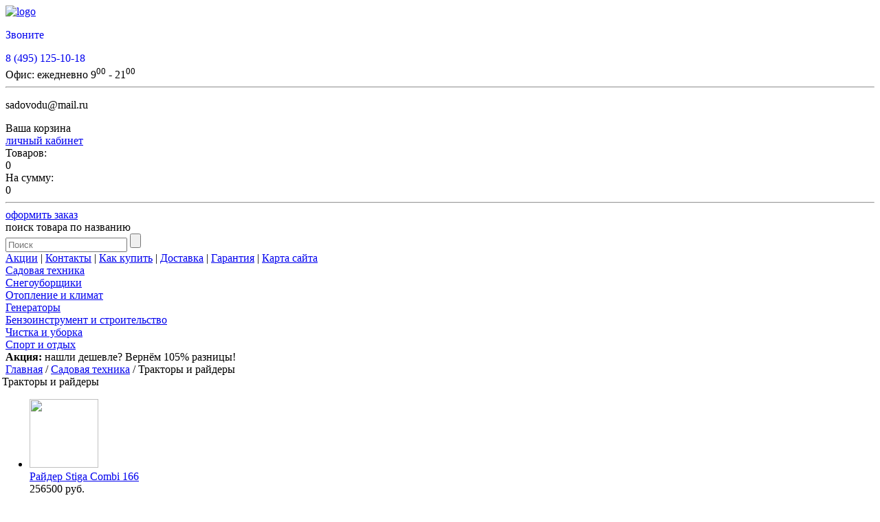

--- FILE ---
content_type: text/html; charset=UTF-8
request_url: https://www.sadovodu.ru/catalog/price9/
body_size: 16900
content:
<!DOCTYPE html>
<html>
<head>
<title>Садовый трактор, купить мини тракторы © Садоводу.ru</title>
<meta name='wmail-verification' content='1b1d3c8a06ad4cfa8831a9b15c07ad2b' />
<meta content="text/html; charset=utf-8" http-equiv="Content-Type" />
<meta name="keywords" content="Садовый трактор, Купить минитрактор, садовый мини трактор, райдеры, продажа тракторов, минитракторы цены, садовый трактор husqvarna, минитрактор honda, минитрактор husqvarna, трактор хускварна, трактор цена" />
<meta name="description" content="Тракторы и райдеры по лучшей цене! Садовые тракторы – серьезная техника, существенно облегчающая работу на садовом участке, превращающая рутинные операции в удовольствие. Однако, тщательный и обдуманный выбор мини тракторов и райдеров очень важен." />
	<link rel="canonical" href="/catalog/price9/" />
<link rel="stylesheet" href="/templates/jump/css/reset.css" type="text/css" />
<link rel="stylesheet" href="/templates/jump/css/css.css?0305" type="text/css" />

<link rel="stylesheet" href="/jump/inc/css/jcarousel.css" type="text/css" />
<link rel="stylesheet" href="/jump/inc/css/prettyPhoto.css" type="text/css" />
<link rel="stylesheet" href="/jump/inc/css/colorbox/colorbox.css" type="text/css" />


<!-- VK.Like -->
<script type="text/javascript" src="//vk.com/js/api/openapi.js?121"></script> 

<script type="text/javascript"> 
  VK.init({apiId: 5149826, onlyWidgets: true});
</script> 
<!-- /VK.Like -->


<script type="text/javascript" src="/jump/inc/js/jquery-1.9.1.js"></script>
<script defer type="text/javascript" src="/jump/inc/js/jquery-ui-1.10.3.custom.min.js"></script>
<script defer type="text/javascript" src="/jump/inc/js/prettyPhoto.js"></script>
<script defer type="text/javascript" src="/jump/inc/js/jquery.corner.js"></script>
<script defer type="text/javascript" src="/jump/inc/js/jquery.jcarousel.js"></script>
<script defer type="text/javascript" src="/jump/inc/js/bxslider/jquery.bxslider.min.js"></script>
<script defer type="text/javascript" src="/templates/jump/js/main.js"></script>
<script defer type="text/javascript" src="/jump/inc/js/jquery.colorbox.min.js"></script>
<link rel="icon" href="/favicon.ico" type="image/x-icon" />
<link rel="shortcut icon" href="/favicon.ico" type="image/x-icon" />




<!-- Разметка для Facebook -->
<meta property="og:title" content="Магазин садовой техники Sadovodu.ru">
<meta property="og:type" content="website" />
<meta property="og:url" content="https://www.sadovodu.ru/">
<meta property="og:image" content="https://www.sadovodu.ru/templates/jump/img/fb-logo.jpg" />
<meta property="og:description" content="В нашем магазине Вы можете купить садовую технику, садовый инвентарь, обогреватели, котлы отопления, генераторы, газонокосилки, тракторы, культиваторы и многое другое.">
<!-- /Разметка для Facebook --> 

<script type="text/javascript">!function(){var t=document.createElement("script");t.type="text/javascript",t.async=!0,t.src="https://vk.com/js/api/openapi.js?162",t.onload=function(){VK.Retargeting.Init("VK-RTRG-420931-gFel7"),VK.Retargeting.Hit()},document.head.appendChild(t)}();</script><noscript><img src="https://vk.com/rtrg?p=VK-RTRG-420931-gFel7" style="position:fixed; left:-999px;" alt=""/></noscript>

</head>
<body>


<div id="jump_login_form" style="display: none;">
	<div id="authorization_bl">
				<form method="POST" action="/login/catalog/price9/?filter%5Bcat_id%5D=9">
			<fieldset>
				<div class="row">
					<label for="username">Логин, телефон или e-mail</label>
					<input id="username" type="text" name="user[login]" value="" />
				</div>
				<div class="row">
					<label for="password">Пароль</label>
					<input id="password" type="password" name="user[password]" value="" />
				</div>
				<div class="row">
					<input type="submit" value="Войти" />
				</div>
				
						</fieldset>
		</form>
		<div class="links">
			<a href="/signup/">регистрация</a>
			<a href="/password-reminder/">забыли пароль?</a>
		</div>
	</div>
</div>


<div class="lightbox_bg"></div>

<div class="body corner">

<div class="header corner">
	<a href="/"><img alt="logo" src="/templates/jump/img/logo_spring.png" class="logo_img" /></a>
	<div class="hblock1">
		<div class="phone_block">
			<div class="white"><span class="yaphone"><p style="margin-bottom:2px;"><a href="tel:+74951251018" id="telephone1" style="text-decoration:none;">Звоните</a></p>

<p style="margin-bottom:2px;"><a href="tel:+74951251018" id="telephone2" style="text-decoration:none;">8 (495) 125-10-18</a></p>
<!--
<p style="margin-bottom:2px;"><a href="tel:+74957779092" id="telephone1" style="text-decoration:none;">8 (495) 777 9092</a></p>

<p style="margin-bottom:2px;"><a href="tel:+78007758315" id="telephone2" style="text-decoration:none;">8 (800) 775 8315</a></p>
--></span></div>
		</div>
		<div class="work_block">
			Офис:
			<!--<img src="/templates/jump/img/work.png" class="work_img" alt="сб-вск выходной" />-->
			ежедневно
			9<sup>00</sup> - 21<sup>00</sup>
		</div>
		<hr />
		<div class="email_block"><p>sadovodu@mail.ru</p>
</div>
		<div class="call_block"><a rel="nofollow" data-callbacklink="/ajax/call-me-back/" href="javascript:void(0)" class="btn_call" id="callback"></a></div>
	</div>
	<div class="hblock2">
				<div class="basket_block corner">
			<div class="bb1">
				Ваша корзина
				<div class="basket_info empty"></div>
				<a href="/personal/" class="order_link">личный кабинет</a>
			</div>
			<div class="bb2">
				<div class="basket_list">Товаров:<div class="basket_data" id="sm_cart_num">0</div></div>
				<div class="basket_list">На сумму:<div class="basket_data" id="sm_cart_sum">0</div></div>
				<hr />
				<a href="/cart/" class="order_link disabled">оформить заказ</a>
			</div>
		</div>

		<div class="search_block corner">
			<div class="shadow_header search_header"><div><div>
				поиск товара по названию
			</div></div></div>
			<form name="search" action="/catalog/" method="GET">
				<input type="text" class="search_input" name="filter[name]" value="" placeholder="Поиск" />
				<input type="submit" class="btn_search" value="" />
			</form>
		</div>
	</div>
</div>
<div class="header_menu" style="">
	<div class="bottom_menu">
			<a href="/actions/">Акции</a>
		 | 			<a href="/about/">Контакты</a>
		 | 			<a href="/howto/">Как купить</a>
		 | 			<a href="/delivery/">Доставка</a>
		 | 			<a href="/guarantee/">Гарантия</a>
		 | 			<a href="/sitemap/">Карта сайта</a>
			
</div>

</div>

<div class="top_menu">
	<div class="top_line"></div>
	<div class="tmenu">
		<div class="tmenu_fact"></div>
		<a href="/catalog/price4/" title="Садовая техника">Садовая техника</a>
	</div>
	<div class="tmenu">
		<a href="/catalog/price15/"  title="Снегоуборщики">Снегоуборщики</a>
	</div>
	<div class="tmenu">
		<a href="/catalog/price58/" title="Отопление и климат">Отопление и климат</a>
	</div>
	<div class="tmenu">
		<a href="/catalog/price20/" title="Генераторы">Генераторы</a>
	</div>
	<div class="tmenu">
		<a href="/catalog/price87/" title="Бензоинструмент и строительство">Бензоинструмент и строительство</a>
	</div>
	<div class="tmenu">
		<a href="/catalog/price61/" title="Чистка и уборка">Чистка и уборка</a>
	</div>
	<div class="tmenu">
		<a href="/catalog/price106/" title="Спорт и отдых">Спорт и отдых</a>
	</div>
</div>

<div class="path_links">
	<div class="action_baloon">
<b>Акция:</b> нашли дешевле? Вернём 105% разницы!
	</div>

	<a href="/">Главная</a>	/	<a href="/catalog/sadovaya-tekhnika/">Садовая техника</a>	/	Тракторы и райдеры	&nbsp;</div>


<div class="main_content">

<div id="main_wrap">
<div class="content">


	
<div class="catalog_filter corner" >



<form method="GET" action="/catalog/price9/">
<input type="hidden" name="sort" value="sort-asc" />

<div class="cfblock1" style="width: 704px; margin: 0 0 5px -5px;">
    <span class="h3">Тракторы и райдеры</span>
    <div id="cat_selector"  style="display:none; margin: 20px auto" >
        
        <select onchange="location = this.options[this.selectedIndex].value;">
            <option selected disabled style="text-align: center">=== Выбор категории ===</option>
                    </select>

    </div>

<div class="list_carousel">
	<ul class="bxslider catalog_block">
		<li class="citem">
			<div class="cimg">
							<a href="/catalog/price9/details/rayder-stiga-combi-166/"><img src="/uploads/pbzoh/thumbs/150x150/stiga-combi-166-4.jpg" width="100" height="100" /></a>
						</div>
			<div class="col">
				<div class="cname"><a href="/catalog/price9/details/rayder-stiga-combi-166/">Райдер Stiga Combi 166</a></div>
				
				<div class="cprice">256500 руб.</div>
				<a rel="nofollow" data-basketlink="/cart/add/1571/" href="javascript:void(0)" class="btn_basket">Купить</a>			</div>
		</li>
		<li class="citem">
			<div class="cimg">
							<a href="/catalog/price9/details/rider-cub-cadet-lr2-es76/"><img src="/uploads/n80zi/thumbs/150x150/lr2-es76-7.jpg" width="100" height="100" /></a>
						</div>
			<div class="col">
				<div class="cname"><a href="/catalog/price9/details/rider-cub-cadet-lr2-es76/">Электрический райдер Cub Cadet LR2 ES76 арт. 33AA27JD603</a></div>
				
				<div class="cprice">0 руб.</div>
				<a rel="nofollow" data-basketlink="/cart/add/11171/" href="javascript:void(0)" class="btn_basket">Купить</a>			</div>
		</li>
		<li class="citem">
			<div class="cimg">
							<a href="/catalog/price9/details/traktor-cub-cadet-lr2-es76/"><img src="/uploads/n80zi/thumbs/150x150/lr2-es76-7.jpg" width="100" height="100" /></a>
						</div>
			<div class="col">
				<div class="cname"><a href="/catalog/price9/details/traktor-cub-cadet-lr2-es76/">Электрический райдер Cub Cadet LR2 ES76 арт. 33AA27JD603</a></div>
				
				<div class="cprice">0 руб.</div>
				<a rel="nofollow" data-basketlink="/cart/add/1660/" href="javascript:void(0)" class="btn_basket">Купить</a>			</div>
		</li>
		<li class="citem">
			<div class="cimg">
							<a href="/catalog/price9/details/traktor-stiga-tornado-7118-hws/"><img src="/uploads/kypwx/thumbs/150x150/stiga-tornado-7118-hws-5.jpg" width="100" height="100" /></a>
						</div>
			<div class="col">
				<div class="cname"><a href="/catalog/price9/details/traktor-stiga-tornado-7118-hws/">Трактор STIGA TORNADO 7118 HWS</a></div>
				
				<div class="cprice">0 руб.</div>
				<a rel="nofollow" data-basketlink="/cart/add/1537/" href="javascript:void(0)" class="btn_basket">Купить</a>			</div>
		</li>
		<li class="citem">
			<div class="cimg">
							<a href="/catalog/price9/details/traktor-stiga-tornado-7108-hwsy/"><img src="/uploads/srh1l/thumbs/150x150/stiga-tornado-7108-hwsy-5.jpg" width="100" height="100" /></a>
						</div>
			<div class="col">
				<div class="cname"><a href="/catalog/price9/details/traktor-stiga-tornado-7108-hwsy/">Трактор STIGA TORNADO 7108 HWSY</a></div>
				
				<div class="cprice">0 руб.</div>
				<a rel="nofollow" data-basketlink="/cart/add/1538/" href="javascript:void(0)" class="btn_basket">Купить</a>			</div>
		</li>
		<li class="citem">
			<div class="cimg">
							<a href="/catalog/price9/details/traktor_cub_cadet_lr2_nr76_art._13b221hd603/"><img src="/uploads/fmmxs/thumbs/150x150/-cub-cadet-lr2-nr76.jpg" width="100" height="100" /></a>
						</div>
			<div class="col">
				<div class="cname"><a href="/catalog/price9/details/traktor_cub_cadet_lr2_nr76_art._13b221hd603/">Трактор Cub Cadet LR2 NR76 арт. 13B221HD603</a></div>
				
				<div class="cprice">0 руб.</div>
				<a rel="nofollow" data-basketlink="/cart/add/8921/" href="javascript:void(0)" class="btn_basket">Купить</a>			</div>
		</li>
		<li class="citem">
			<div class="cimg">
							<a href="/catalog/price9/details/rayder-stiga-combi-1066-hq/"><img src="/uploads/retuw/thumbs/150x150/combi1066hq2.jpg" width="100" height="100" /></a>
						</div>
			<div class="col">
				<div class="cname"><a href="/catalog/price9/details/rayder-stiga-combi-1066-hq/">Райдер Stiga Combi 1066 HQ</a></div>
				
				<div class="cprice">0 руб.</div>
				<a rel="nofollow" data-basketlink="/cart/add/1527/" href="javascript:void(0)" class="btn_basket">Купить</a>			</div>
		</li>
		<li class="citem">
			<div class="cimg">
							<a href="/catalog/price9/details/10267865/"><img src="/uploads/nzjuk/thumbs/150x150/-mtd-smart-rc-125-2.jpg" width="100" height="100" /></a>
						</div>
			<div class="col">
				<div class="cname"><a href="/catalog/price9/details/10267865/">Трактор MTD Smart RC 125 арт. 13IH76KC600</a></div>
				
				<div class="cprice">0 руб.</div>
				<a rel="nofollow" data-basketlink="/cart/add/992/" href="javascript:void(0)" class="btn_basket">Купить</a>			</div>
		</li>
		<li class="citem">
			<div class="cimg">
							<a href="/catalog/price9/details/sadovyj_traktor_mtd_76_art._13A7765C600/"><img src="/uploads/ddus-/thumbs/150x150/-rayder-mtd-smart-re-130-h.jpg" width="100" height="100" /></a>
						</div>
			<div class="col">
				<div class="cname"><a href="/catalog/price9/details/sadovyj_traktor_mtd_76_art._13A7765C600/">Садовый трактор MTD 76 арт. 13I2765C600</a></div>
				
				<div class="cprice">0 руб.</div>
				<a rel="nofollow" data-basketlink="/cart/add/8767/" href="javascript:void(0)" class="btn_basket">Купить</a>			</div>
		</li>
		<li class="citem">
			<div class="cimg">
							<a href="/catalog/price9/details/traktor-honda-hf-2317-hm-e/"><img src="/uploads/9guqg/thumbs/150x150/honda-hf-2317-hm-e-3.jpg" width="100" height="100" /></a>
						</div>
			<div class="col">
				<div class="cname"><a href="/catalog/price9/details/traktor-honda-hf-2317-hm-e/">Трактор Honda HF 2317 HM E</a></div>
				
				<div class="cprice">800000 руб.</div>
				<a rel="nofollow" data-basketlink="/cart/add/1582/" href="javascript:void(0)" class="btn_basket">Купить</a>			</div>
		</li>
	</ul>
<div class="label_best l"></div>
<div class="label_best r"></div>
</div>
<script>/*
	$(function () {

$('.jcarousel-pagination')
	.on('jcarouselpagination:active', 'a', function() {
		$(this).addClass('active');
	})
	.on('jcarouselpagination:inactive', 'a', function() {
		$(this).removeClass('active');
	})
	.on('click', function(e) {
		e.preventDefault();
	})
	.jcarouselPagination({
		item: function(page) {
		return '<a href="#' + page + '">' + page + '</a>';
		}
	});

	});*/
</script>



					
					
					
							
					
							
					
					
					
					
					
					
					
					
    <div class="cfblock cfgreen corner" style="width: 333px; height: 90px !important; min-height: 90px; margin: 5px 0 0 5px; float: left;">
		<div class="filter_bl" id="filter_price_1">
        <div class="cfb_header">
            Цена
                    </div>
        <hr />
		        от 
        <div class="input_70_12">
            <input class="float" name="filter[price_1][0]" data-param_id="price_1" type="text" />
        </div>
        до 
        <div class="input_70_12">
            <input class="float" name="filter[price_1][1]" data-param_id="price_1" type="text" />
        </div>
        
        <p style="width: 80%; margin: 5px auto 15px;" id="slider-price_1"></p>
	<script>
		$(function() {
			$( "#slider-price_1" ).slider({
				range: true,
				min: 0.00,
				max: 999900.00,
				step: 1,
				values: [ 0.00, 999900.00 ],
				slide: function( event, ui ) {
					$( "input[name='filter[price_1][0]']" ).val( ui.values[0]);
					$( "input[name='filter[price_1][1]']" ).val( ui.values[1]);
				},
				stop: function (event, ui) {
					getFilterNum($(this));
				},
				change: function (event, ui) {
					getFilterNum($(this));
				}
			});
			$( "input[name='filter[price_1][0]']" ).val( $( "#slider-price_1" ).slider( "values", 0 ) );
			$( "input[name='filter[price_1][1]']" ).val( $( "#slider-price_1" ).slider( "values", 1 ) );
		});
	</script>
			</div>
				
    </div>

							    <div class="cfblock corner fast_filter" style="float: right;">
				<div class="filter_bl" id="filter_622">
        <div class="cfb_header">
            Тип трансмиссии
                            <img class="param-help" style="" src="/templates/jump/img/help.png">
                <div class="param-descr">Механика или Автомат</div>
                    </div>
        <hr />
		        <div class="_input_200_12 select" style="text-align: left;">
		        <ul>
			            <li><label><input type="checkbox" class="radiobutton" name="filter[622][]" value="657" /> автоматическая</label></li>
			            <li><label><input type="checkbox" class="radiobutton" name="filter[622][]" value="658" /> механическая</label></li>
			        </ul>
		        </div>
			</div>
			</div>
	
			
	<div class="cfblock corner brands" style="width: 333px; min-height: 90px; margin: 5px 0 0 5px; float: left;">
		<div id="brands_all_list">
			<div class="cfb_header">Производитель</div>
			<hr />
			<ul>
				<li><label for="brands_all"><input type="radio" class="radiobutton" name="brands_all" id="brands_all" checked="checked" />Все</label></li>
			</ul>
			<div class="selected"></div>
			<a href="javascript:void(0)" class="show_brands">Выбрать из списка</a>
		</div>
		<div id="brands_list" style="display: none; text-align: left;">
					<div class="filter_bl" id="filter_501">
        <div class="cfb_header">
            Производитель техники
                            <img class="param-help" style="" src="/templates/jump/img/help.png">
                <div class="param-descr">Брэнд, марка изготовителя данной техники или оборудования</div>
                    </div>
        <hr />
		        <div class="_input_200_12 select" style="text-align: left;">
		        <ul>
			            <li><label><input type="checkbox" class="radiobutton" name="filter[501][]" value="1" /> Efco</label></li>
			            <li><label><input type="checkbox" class="radiobutton" name="filter[501][]" value="39" /> EUROSYSTEMS</label></li>
			            <li><label><input type="checkbox" class="radiobutton" name="filter[501][]" value="84" /> Grillo</label></li>
			            <li><label><input type="checkbox" class="radiobutton" name="filter[501][]" value="21" /> HONDA</label></li>
			            <li><label><input type="checkbox" class="radiobutton" name="filter[501][]" value="5" /> Stiga</label></li>
			            <li><label><input type="checkbox" class="radiobutton" name="filter[501][]" value="1497" /> Yard Fox</label></li>
			            <li><label><input type="checkbox" class="radiobutton" name="filter[501][]" value="67" /> МТЗ Беларус</label></li>
			        </ul>
		        </div>
			</div>
							<a href="javascript:void(0)" class="hide_brands">Свернуть список</a>
		</div>
	</div>

							    <div class="cfblock corner fast_filter" style="float: left;">
				<div class="filter_bl" id="filter_637">
        <div class="cfb_header">
            Привод трактора
                            <img class="param-help" style="" src="/templates/jump/img/help.png">
                <div class="param-descr">задний или полный</div>
                    </div>
        <hr />
		        <div class="_input_200_12 select" style="text-align: left;">
		        <ul>
			            <li><label><input type="checkbox" class="radiobutton" name="filter[637][]" value="639" /> Задний</label></li>
			            <li><label><input type="checkbox" class="radiobutton" name="filter[637][]" value="1294" /> Передний</label></li>
			            <li><label><input type="checkbox" class="radiobutton" name="filter[637][]" value="640" /> Полный</label></li>
			        </ul>
		        </div>
			</div>
			</div>
	
			
    <div class="clear"></div>
</div>

<div class="params_bl">

	<div class="catalog_filter_options">
		Сортировать <a class="sort" data-sort="price_1-asc" href="/catalog/price9/?filter%5Bcat_id%5D=9&amp;sort=price_1-asc">по цене</a>&nbsp;&nbsp;&nbsp;<a class="sort" data-sort="sort-asc" href="/catalog/price9/?filter%5Bcat_id%5D=9&amp;sort=sort-asc">по популярности</a> 
	<a href="javascript:void(0)" class="show_more2"><span>Показать дополнительные параметры &darr;</span><span class="hidden">Скрыть дополнительные параметры &uarr;</span> <span class="selected_wrap"><span class="selected"></span></span></a>
<div class="clear"></div>
	</div>

<div class="all_cfblock">
									<div class="cfblock2">
    <div class="cfblock corner">
		<div class="filter_bl" id="filter_11">
        <div class="cfb_header">
            Мощность двигателя
                            <img class="param-help" style="" src="/templates/jump/img/help.png">
                <div class="param-descr">Мощность двигателя устройства в лс (лошадиные силы)</div>
                    </div>
        <hr />
		        от 
        <div class="input_40_12">
            <input class="float" name="filter[11][0]" data-param_id="11" type="text" />
        </div>
        до 
        <div class="input_40_12">
            <input class="float" name="filter[11][1]" data-param_id="11" type="text" />
        </div>
        лс
        <p style="width: 80%; margin: 5px auto 15px;" id="slider-11"></p>
	<script>
		$(function() {
			$( "#slider-11" ).slider({
				range: true,
				min: 0,
				max: 30,
				step: 0.1,
				values: [ 0, 30 ],
				slide: function( event, ui ) {
					$( "input[name='filter[11][0]']" ).val( ui.values[0]);
					$( "input[name='filter[11][1]']" ).val( ui.values[1]);
				},
				stop: function (event, ui) {
					getFilterNum($(this));
				},
				change: function (event, ui) {
					getFilterNum($(this));
				}
			});
			$( "input[name='filter[11][0]']" ).val( $( "#slider-11" ).slider( "values", 0 ) );
			$( "input[name='filter[11][1]']" ).val( $( "#slider-11" ).slider( "values", 1 ) );
		});
	</script>
			</div>
					</div></div>
			
											<div class="cfblock2">
    <div class="cfblock corner">
		<div class="filter_bl" id="filter_44">
        <div class="cfb_header">
            Ширина захвата косилкой
                            <img class="param-help" style="" src="/templates/jump/img/help.png">
                <div class="param-descr">Ширина газонокосильной деки (если предусмотренно)</div>
                    </div>
        <hr />
		        от 
        <div class="input_40_12">
            <input class="float" name="filter[44][0]" data-param_id="44" type="text" />
        </div>
        до 
        <div class="input_40_12">
            <input class="float" name="filter[44][1]" data-param_id="44" type="text" />
        </div>
        см
        <p style="width: 80%; margin: 5px auto 15px;" id="slider-44"></p>
	<script>
		$(function() {
			$( "#slider-44" ).slider({
				range: true,
				min: 0,
				max: 137,
				step: 0.1,
				values: [ 0, 137 ],
				slide: function( event, ui ) {
					$( "input[name='filter[44][0]']" ).val( ui.values[0]);
					$( "input[name='filter[44][1]']" ).val( ui.values[1]);
				},
				stop: function (event, ui) {
					getFilterNum($(this));
				},
				change: function (event, ui) {
					getFilterNum($(this));
				}
			});
			$( "input[name='filter[44][0]']" ).val( $( "#slider-44" ).slider( "values", 0 ) );
			$( "input[name='filter[44][1]']" ).val( $( "#slider-44" ).slider( "values", 1 ) );
		});
	</script>
			</div>
					</div></div>
			
											<div class="cfblock2">
    <div class="cfblock corner">
		<div class="filter_bl" id="filter_641">
        <div class="cfb_header">
            Наличие травосборника
                    </div>
        <hr />
		        <div class="_input_200_12 select" style="text-align: left;">
		        <ul>
			            <li><label><input type="checkbox" class="radiobutton" name="filter[641][]" value="645" /> В комплекте</label></li>
			            <li><label><input type="checkbox" class="radiobutton" name="filter[641][]" value="647" /> Не предусмотрен</label></li>
			            <li><label><input type="checkbox" class="radiobutton" name="filter[641][]" value="646" /> Опция</label></li>
			        </ul>
		        </div>
			</div>
					</div></div>
			
				<div class="clear"></div>							<div class="cfblock2">
    <div class="cfblock corner">
		<div class="filter_bl" id="filter_246">
        <div class="cfb_header">
            Фунция мульчирования
                            <img class="param-help" style="" src="/templates/jump/img/help.png">
                <div class="param-descr">перемалывание травы в мелкую фракцию (мульчу) и разбрасывание её по газону в качестве удобрения</div>
                    </div>
        <hr />
		        <div class="_input_200_12 select" style="text-align: left;">
		        <ul>
			            <li><label><input type="checkbox" class="radiobutton" name="filter[246][]" value="434" /> В комплекте</label></li>
			            <li><label><input type="checkbox" class="radiobutton" name="filter[246][]" value="436" /> Не предусмотренно</label></li>
			            <li><label><input type="checkbox" class="radiobutton" name="filter[246][]" value="437" /> Опция</label></li>
			        </ul>
		        </div>
			</div>
					</div></div>
			
											<div class="cfblock2">
    <div class="cfblock corner">
		<div class="filter_bl" id="filter_205">
        <div class="cfb_header">
            Наличие электростарта
                            <img class="param-help" style="" src="/templates/jump/img/help.png">
                <div class="param-descr">Некоторые модели снегоуборщиков дополнительно к ручному стартеру (шнур) оборудованы электростартом от 220В или с ключа от встроенного аккумулятора</div>
                    </div>
        <hr />
		        <div class="_input_200_12 select" style="text-align: left;">
		        <ul>
			            <li><label><input type="checkbox" class="radiobutton" name="filter[205][]" value="712" /> Есть</label></li>
			        </ul>
		        </div>
			</div>
					</div></div>
			
											<div class="cfblock2">
    <div class="cfblock corner">
		<div class="filter_bl" id="filter_619">
        <div class="cfb_header">
            Рекомендуемая площадь участка
                            <img class="param-help" style="" src="/templates/jump/img/help.png">
                <div class="param-descr">данные производителя: размер участка для максимально комфортной работы</div>
                    </div>
        <hr />
		        от 
        <div class="input_40_12">
            <input class="float" name="filter[619][0]" data-param_id="619" type="text" />
        </div>
        до 
        <div class="input_40_12">
            <input class="float" name="filter[619][1]" data-param_id="619" type="text" />
        </div>
        соток
        <p style="width: 80%; margin: 5px auto 15px;" id="slider-619"></p>
	<script>
		$(function() {
			$( "#slider-619" ).slider({
				range: true,
				min: 0,
				max: 10000,
				step: 0.1,
				values: [ 0, 10000 ],
				slide: function( event, ui ) {
					$( "input[name='filter[619][0]']" ).val( ui.values[0]);
					$( "input[name='filter[619][1]']" ).val( ui.values[1]);
				},
				stop: function (event, ui) {
					getFilterNum($(this));
				},
				change: function (event, ui) {
					getFilterNum($(this));
				}
			});
			$( "input[name='filter[619][0]']" ).val( $( "#slider-619" ).slider( "values", 0 ) );
			$( "input[name='filter[619][1]']" ).val( $( "#slider-619" ).slider( "values", 1 ) );
		});
	</script>
			</div>
					</div></div>
			
				<div class="clear"></div>							<div class="cfblock2">
    <div class="cfblock corner">
		<div class="filter_bl" id="filter_640">
        <div class="cfb_header">
            Кол-во Цилиндров двигателя
                            <img class="param-help" style="" src="/templates/jump/img/help.png">
                <div class="param-descr">1 или 2</div>
                    </div>
        <hr />
		        <div class="_input_200_12 select" style="text-align: left;">
		        <ul>
			            <li><label><input type="checkbox" class="radiobutton" name="filter[640][]" value="643" /> 1</label></li>
			            <li><label><input type="checkbox" class="radiobutton" name="filter[640][]" value="644" /> 2</label></li>
			        </ul>
		        </div>
			</div>
					</div></div>
			
											<div class="cfblock2">
    <div class="cfblock corner">
		<div class="filter_bl" id="filter_636">
        <div class="cfb_header">
            Возможность подключения дополнительного оборудования
                            <img class="param-help" style="" src="/templates/jump/img/help.png">
                <div class="param-descr">полный перечень доп. оборудования во вкладке смотрите в соответствующей вкладке сверху</div>
                    </div>
        <hr />
		        <div class="_input_200_12 select" style="text-align: left;">
		        <ul>
			            <li><label><input type="checkbox" class="radiobutton" name="filter[636][]" value="637" /> есть</label></li>
			            <li><label><input type="checkbox" class="radiobutton" name="filter[636][]" value="638" /> нет</label></li>
			        </ul>
		        </div>
			</div>
					</div></div>
			
											<div class="cfblock2_" style="display: none;">
    <div class="cfblock corner">
		<div class="filter_bl_hidden" id="filter_cat_id" data-affected="true">
        <div class="cfb_header">
            Категория
                    </div>
        <hr />
		        <div class="input_200_12">
            <input name="filter[cat_id]" type="text" value="9" />
        </div>
			</div>
					</div></div>
			
				<div class="clear"></div>							<div class="cfblock2_" style="display: none;">
    <div class="cfblock corner">
		<div class="filter_bl_hidden" id="filter_name">
        <div class="cfb_header">
            Название
                    </div>
        <hr />
		        <div class="input_200_12">
            <input name="filter[name]" type="text" value="" />
        </div>
			</div>
					</div></div>
			
									
</div>
	
	<div class="selected_all">
		<a class="button button_cancel" href="/catalog/price9/?clear_filters=1"><span>Сбросить</span></a>
		<a class="button button_apply" href="javascript:void(0)"><span>Применить</span></a>
		Отобрано 20 из 20
	</div>

	<div class="clear"></div>
</div>


</form>
	<div class="clear"></div>
</div>

<div class="catalog_action"><p>Садовые трактора и мини тракторы с нашего склада. Более 40 моделей. Подбор, предпродажная подготова, быстрая доставка.</p>
</div>

<h1>Тракторы и райдеры</h1>
<div class="section_descr"></div>
<div class="catalog_block">
	<div class="citem">
		<div class="cimg">
				
					<a href="/catalog/price9/details/traktor-stiga-combi-2072-h/" title="Райдер Stiga COMBI 2072 H, Тракторы и райдеры"><img alt="Райдер Stiga COMBI 2072 H" title="Райдер Stiga COMBI 2072 H" src="/uploads/na8bi/thumbs/150x150/stiga-combi-2072-h-1.jpg" /></a>
			<a class="lupa colorbox" href="/uploads/na8bi/thumbs/800x600/stiga-combi-2072-h-1.jpg"></a>
				</div>
		<div class="ccompare">
			<input type="checkbox" id="citem1570" name="compare[]" value="1570" />
			<label for="citem1570">К сравнению</label>
		</div>
		<div class="cname">Райдер Stiga COMBI 2072 H</div>
		<div class="cinfo">
			  <br />
			</div>
		<div class="clink"><a href="/catalog/price9/details/traktor-stiga-combi-2072-h/">подробнее</a></div>
		<hr />
		<div class="cprice">

<br />
	314900 руб.</div>
		<a rel="nofollow" data-basketlink="/cart/add/1570/" href="javascript:void(0)" class="btn_basket">Купить</a>
			</div>
	<div class="citem">
		<div class="cimg">
				
					<a href="/catalog/price9/details/cadovyj-traktor-efco-ef-86r145-k/" title="Cадовый трактор Efco EF 86R/14,5 K, Тракторы и райдеры"><img alt="Cадовый трактор Efco EF 86R/14,5 K" title="Cадовый трактор Efco EF 86R/14,5 K" src="/uploads/rclsh/thumbs/150x150/1.jpg" /></a>
			<a class="lupa colorbox" href="/uploads/rclsh/thumbs/800x600/1.jpg"></a>
				</div>
		<div class="ccompare">
			<input type="checkbox" id="citem8816" name="compare[]" value="8816" />
			<label for="citem8816">К сравнению</label>
		</div>
		<div class="cname">Cадовый трактор Efco EF 86R/14,5 K</div>
		<div class="cinfo">
			  <br />
			</div>
		<div class="clink"><a href="/catalog/price9/details/cadovyj-traktor-efco-ef-86r145-k/">подробнее</a></div>
		<hr />
		<div class="cprice">

<br />
	359990 руб.</div>
		<a rel="nofollow" data-basketlink="/cart/add/8816/" href="javascript:void(0)" class="btn_basket">Купить</a>
			</div>
	<div class="citem">
		<div class="cimg">
				
					<a href="/catalog/price9/details/traktor-yard-fox-t102rdh/" title="Садовый минитрактор YARD FOX T 102RDH, Тракторы и райдеры"><img alt="Садовый минитрактор YARD FOX T 102RDH" title="Садовый минитрактор YARD FOX T 102RDH" src="/uploads/kzn-h/thumbs/150x150/yard-fox-t-102rdh.png" /></a>
			<a class="lupa colorbox" href="/uploads/kzn-h/thumbs/800x600/yard-fox-t-102rdh.png"></a>
				</div>
		<div class="ccompare">
			<input type="checkbox" id="citem1717" name="compare[]" value="1717" />
			<label for="citem1717">К сравнению</label>
		</div>
		<div class="cname">Садовый минитрактор YARD FOX T 102RDH</div>
		<div class="cinfo">
			  <br />
			</div>
		<div class="clink"><a href="/catalog/price9/details/traktor-yard-fox-t102rdh/">подробнее</a></div>
		<hr />
		<div class="cprice">

<br />
	378990 руб.</div>
		<a rel="nofollow" data-basketlink="/cart/add/1717/" href="javascript:void(0)" class="btn_basket">Купить</a>
			</div>
	<div class="citem">
		<div class="cimg">
					<div class="l-icon l-sale"><a href="/catalog/price9/details/rayder-stiga-combi-166/"></a></div>
				
					<a href="/catalog/price9/details/rayder-stiga-combi-166/" title="Райдер Stiga Combi 166, Тракторы и райдеры"><img alt="Райдер Stiga Combi 166" title="Райдер Stiga Combi 166" src="/uploads/sgjff/thumbs/150x150/stiga-combi-166-1.jpg" /></a>
			<a class="lupa colorbox" href="/uploads/sgjff/thumbs/800x600/stiga-combi-166-1.jpg"></a>
				</div>
		<div class="ccompare">
			<input type="checkbox" id="citem1571" name="compare[]" value="1571" />
			<label for="citem1571">К сравнению</label>
		</div>
		<div class="cname">Райдер Stiga Combi 166</div>
		<div class="cinfo">
			  <br />
			</div>
		<div class="clink"><a href="/catalog/price9/details/rayder-stiga-combi-166/">подробнее</a></div>
		<hr />
		<div class="cprice">

<br />
	256500 руб.</div>
		<a rel="nofollow" data-basketlink="/cart/add/1571/" href="javascript:void(0)" class="btn_basket">Купить</a>
			</div>
	<div class="citem">
		<div class="cimg">
				
					<a href="/catalog/price9/details/mini-traktor-belarus-132H-Yamaha/" title="Мини-трактор БЕЛАРУС 132Н Yamaha, Тракторы и райдеры"><img alt="Мини-трактор БЕЛАРУС 132Н Yamaha" title="Мини-трактор БЕЛАРУС 132Н Yamaha" src="/uploads/-eyfg/thumbs/150x150/132-1.png" /></a>
			<a class="lupa colorbox" href="/uploads/-eyfg/thumbs/800x600/132-1.png"></a>
				</div>
		<div class="ccompare">
			<input type="checkbox" id="citem11341" name="compare[]" value="11341" />
			<label for="citem11341">К сравнению</label>
		</div>
		<div class="cname">Мини-трактор БЕЛАРУС 132Н Yamaha</div>
		<div class="cinfo">
			  <br />
			</div>
		<div class="clink"><a href="/catalog/price9/details/mini-traktor-belarus-132H-Yamaha/">подробнее</a></div>
		<hr />
		<div class="cprice">

<br />
	350000 руб.</div>
		<a rel="nofollow" data-basketlink="/cart/add/11341/" href="javascript:void(0)" class="btn_basket">Купить</a>
			</div>
	<div class="citem">
		<div class="cimg">
				
					<a href="/catalog/price9/details/sadovyj-traktor-efco-ef-92r16-k/" title="Садовый трактор EFCO EF 92R/16 K, Тракторы и райдеры"><img alt="Садовый трактор EFCO EF 92R/16 K" title="Садовый трактор EFCO EF 92R/16 K" src="/uploads/wrwki/thumbs/150x150/1.jpg" /></a>
			<a class="lupa colorbox" href="/uploads/wrwki/thumbs/800x600/1.jpg"></a>
				</div>
		<div class="ccompare">
			<input type="checkbox" id="citem7643" name="compare[]" value="7643" />
			<label for="citem7643">К сравнению</label>
		</div>
		<div class="cname">Садовый трактор EFCO EF 92R/16 K</div>
		<div class="cinfo">
			  <br />
			</div>
		<div class="clink"><a href="/catalog/price9/details/sadovyj-traktor-efco-ef-92r16-k/">подробнее</a></div>
		<hr />
		<div class="cprice">

<br />
	406500 руб.</div>
		<a rel="nofollow" data-basketlink="/cart/add/7643/" href="javascript:void(0)" class="btn_basket">Купить</a>
			</div>
	<div class="citem">
		<div class="cimg">
				
					<a href="/catalog/price9/details/rajder-eurosystems-SLALOM-82/" title="Райдер Eurosystems SLALOM 82, Тракторы и райдеры"><img alt="Райдер Eurosystems SLALOM 82" title="Райдер Eurosystems SLALOM 82" src="/uploads/keh6_/thumbs/150x150/eurosystems-slalom-82.jpg" /></a>
			<a class="lupa colorbox" href="/uploads/keh6_/thumbs/800x600/eurosystems-slalom-82.jpg"></a>
				</div>
		<div class="ccompare">
			<input type="checkbox" id="citem11355" name="compare[]" value="11355" />
			<label for="citem11355">К сравнению</label>
		</div>
		<div class="cname">Райдер Eurosystems SLALOM 82</div>
		<div class="cinfo">
			  <br />
			</div>
		<div class="clink"><a href="/catalog/price9/details/rajder-eurosystems-SLALOM-82/">подробнее</a></div>
		<hr />
		<div class="cprice">

<br />
	399300 руб.</div>
		<a rel="nofollow" data-basketlink="/cart/add/11355/" href="javascript:void(0)" class="btn_basket">Купить</a>
			</div>
	<div class="citem">
		<div class="cimg">
				
					<a href="/catalog/price9/details/rajder-eurosystems-SLALOM-76/" title="Райдер Eurosystems SLALOM 76, Тракторы и райдеры"><img alt="Райдер Eurosystems SLALOM 76" title="Райдер Eurosystems SLALOM 76" src="/uploads/fkhly/thumbs/150x150/76.jpg" /></a>
			<a class="lupa colorbox" href="/uploads/fkhly/thumbs/800x600/76.jpg"></a>
				</div>
		<div class="ccompare">
			<input type="checkbox" id="citem11354" name="compare[]" value="11354" />
			<label for="citem11354">К сравнению</label>
		</div>
		<div class="cname">Райдер Eurosystems SLALOM 76</div>
		<div class="cinfo">
			  <br />
			</div>
		<div class="clink"><a href="/catalog/price9/details/rajder-eurosystems-SLALOM-76/">подробнее</a></div>
		<hr />
		<div class="cprice">

<br />
	344300 руб.</div>
		<a rel="nofollow" data-basketlink="/cart/add/11354/" href="javascript:void(0)" class="btn_basket">Купить</a>
			</div>
	<div class="citem">
		<div class="cimg">
				
					<a href="/catalog/price9/details/rajder-eurosystems-SLALOM-67/" title="Райдер Eurosystems SLALOM 67, Тракторы и райдеры"><img alt="Райдер Eurosystems SLALOM 67" title="Райдер Eurosystems SLALOM 67" src="/uploads/rod0t/thumbs/150x150/eurosystems-slalom-67.jpg" /></a>
			<a class="lupa colorbox" href="/uploads/rod0t/thumbs/800x600/eurosystems-slalom-67.jpg"></a>
				</div>
		<div class="ccompare">
			<input type="checkbox" id="citem11353" name="compare[]" value="11353" />
			<label for="citem11353">К сравнению</label>
		</div>
		<div class="cname">Райдер Eurosystems SLALOM 67</div>
		<div class="cinfo">
			  <br />
			</div>
		<div class="clink"><a href="/catalog/price9/details/rajder-eurosystems-SLALOM-67/">подробнее</a></div>
		<hr />
		<div class="cprice">

<br />
	358380 руб.</div>
		<a rel="nofollow" data-basketlink="/cart/add/11353/" href="javascript:void(0)" class="btn_basket">Купить</a>
			</div>
	<div class="citem">
		<div class="cimg">
				
					<a href="/catalog/price9/details/rajder-eurosystems-asso-76/" title="Райдер Eurosystems ASSO 76, Тракторы и райдеры"><img alt="Райдер Eurosystems ASSO 76" title="Райдер Eurosystems ASSO 76" src="/uploads/riv5h/thumbs/150x150/asso-76.png" /></a>
			<a class="lupa colorbox" href="/uploads/riv5h/thumbs/800x600/asso-76.png"></a>
				</div>
		<div class="ccompare">
			<input type="checkbox" id="citem11352" name="compare[]" value="11352" />
			<label for="citem11352">К сравнению</label>
		</div>
		<div class="cname">Райдер Eurosystems ASSO 76</div>
		<div class="cinfo">
			  <br />
			</div>
		<div class="clink"><a href="/catalog/price9/details/rajder-eurosystems-asso-76/">подробнее</a></div>
		<hr />
		<div class="cprice">

<br />
	317900 руб.</div>
		<a rel="nofollow" data-basketlink="/cart/add/11352/" href="javascript:void(0)" class="btn_basket">Купить</a>
			</div>
	<div class="citem">
		<div class="cimg">
				
					<a href="/catalog/price9/details/rajder-eurosystems-asso-67/" title="Райдер Eurosystems ASSO 67, Тракторы и райдеры"><img alt="Райдер Eurosystems ASSO 67" title="Райдер Eurosystems ASSO 67" src="/uploads/pomia/thumbs/150x150/eurosystems-asso-67-1.jpg" /></a>
			<a class="lupa colorbox" href="/uploads/pomia/thumbs/800x600/eurosystems-asso-67-1.jpg"></a>
				</div>
		<div class="ccompare">
			<input type="checkbox" id="citem1647" name="compare[]" value="1647" />
			<label for="citem1647">К сравнению</label>
		</div>
		<div class="cname">Райдер Eurosystems ASSO 67</div>
		<div class="cinfo">
			  <br />
			</div>
		<div class="clink"><a href="/catalog/price9/details/rajder-eurosystems-asso-67/">подробнее</a></div>
		<hr />
		<div class="cprice">

<br />
	316800 руб.</div>
		<a rel="nofollow" data-basketlink="/cart/add/1647/" href="javascript:void(0)" class="btn_basket">Купить</a>
			</div>
	<div class="citem">
		<div class="cimg">
				
					<a href="/catalog/price9/details/sadovyj-traktor-efco-ef-102r16-k/" title="Садовый трактор EFCO EF 102R/16 K, Тракторы и райдеры"><img alt="Садовый трактор EFCO EF 102R/16 K" title="Садовый трактор EFCO EF 102R/16 K" src="/uploads/azstf/thumbs/150x150/1.jpg" /></a>
			<a class="lupa colorbox" href="/uploads/azstf/thumbs/800x600/1.jpg"></a>
				</div>
		<div class="ccompare">
			<input type="checkbox" id="citem1541" name="compare[]" value="1541" />
			<label for="citem1541">К сравнению</label>
		</div>
		<div class="cname">Садовый трактор EFCO EF 102R/16 K</div>
		<div class="cinfo">
			  <br />
			</div>
		<div class="clink"><a href="/catalog/price9/details/sadovyj-traktor-efco-ef-102r16-k/">подробнее</a></div>
		<hr />
		<div class="cprice">

<br />
	399990 руб.</div>
		<a rel="nofollow" data-basketlink="/cart/add/1541/" href="javascript:void(0)" class="btn_basket">Купить</a>
			</div>
	<div class="citem">
		<div class="cimg">
				
					<a href="/catalog/price9/details/traktor_belarus_152/" title="Трактор Беларус 152, Тракторы и райдеры"><img alt="Трактор Беларус 152" title="Трактор Беларус 152" src="/uploads/m6ndr/thumbs/150x150/1521.jpg" /></a>
			<a class="lupa colorbox" href="/uploads/m6ndr/thumbs/800x600/1521.jpg"></a>
				</div>
		<div class="ccompare">
			<input type="checkbox" id="citem8518" name="compare[]" value="8518" />
			<label for="citem8518">К сравнению</label>
		</div>
		<div class="cname">Трактор Беларус 152</div>
		<div class="cinfo">
			  <br />
			</div>
		<div class="clink"><a href="/catalog/price9/details/traktor_belarus_152/">подробнее</a></div>
		<hr />
		<div class="cprice">

<br />
	564000 руб.</div>
		<a rel="nofollow" data-basketlink="/cart/add/8518/" href="javascript:void(0)" class="btn_basket">Купить</a>
			</div>
	<div class="citem">
		<div class="cimg">
				
					<a href="/catalog/price9/details/traktor-yard-fox-t92rbh/" title="Трактор садовый YARD FOX T 92RBH, Тракторы и райдеры"><img alt="Трактор садовый YARD FOX T 92RBH" title="Трактор садовый YARD FOX T 92RBH" src="/uploads/lmcna/thumbs/150x150/yard-fox-t-92rbh.png" /></a>
			<a class="lupa colorbox" href="/uploads/lmcna/thumbs/800x600/yard-fox-t-92rbh.png"></a>
				</div>
		<div class="ccompare">
			<input type="checkbox" id="citem1523" name="compare[]" value="1523" />
			<label for="citem1523">К сравнению</label>
		</div>
		<div class="cname">Трактор садовый YARD FOX T 92RBH</div>
		<div class="cinfo">
			  <br />
			</div>
		<div class="clink"><a href="/catalog/price9/details/traktor-yard-fox-t92rbh/">подробнее</a></div>
		<hr />
		<div class="cprice">

<br />
	324990 руб.</div>
		<a rel="nofollow" data-basketlink="/cart/add/1523/" href="javascript:void(0)" class="btn_basket">Купить</a>
			</div>
	<div class="citem">
		<div class="cimg">
				
					<a href="/catalog/price9/details/traktor-yard-fox-t108sch/" title="Трактор садовый YARD FOX T 108SCH, Тракторы и райдеры"><img alt="Трактор садовый YARD FOX T 108SCH" title="Трактор садовый YARD FOX T 108SCH" src="/uploads/uq5eb/thumbs/150x150/yard-fox-t-108sch.png" /></a>
			<a class="lupa colorbox" href="/uploads/uq5eb/thumbs/800x600/yard-fox-t-108sch.png"></a>
				</div>
		<div class="ccompare">
			<input type="checkbox" id="citem1516" name="compare[]" value="1516" />
			<label for="citem1516">К сравнению</label>
		</div>
		<div class="cname">Трактор садовый YARD FOX T 108SCH</div>
		<div class="cinfo">
			  <br />
			</div>
		<div class="clink"><a href="/catalog/price9/details/traktor-yard-fox-t108sch/">подробнее</a></div>
		<hr />
		<div class="cprice">

<br />
	294990 руб.</div>
		<a rel="nofollow" data-basketlink="/cart/add/1516/" href="javascript:void(0)" class="btn_basket">Купить</a>
			</div>
	<div class="citem">
		<div class="cimg">
					<div class="l-icon l-sale"><a href="/catalog/price9/details/traktor-honda-hf-2317-hm-e/"></a></div>
				
					<a href="/catalog/price9/details/traktor-honda-hf-2317-hm-e/" title="Трактор Honda HF 2317 HM E, Тракторы и райдеры"><img alt="Трактор Honda HF 2317 HM E" title="Трактор Honda HF 2317 HM E" src="/uploads/cttbr/thumbs/150x150/honda-hf-2317-hm-e-1.jpg" /></a>
			<a class="lupa colorbox" href="/uploads/cttbr/thumbs/800x600/honda-hf-2317-hm-e-1.jpg"></a>
				</div>
		<div class="ccompare">
			<input type="checkbox" id="citem1582" name="compare[]" value="1582" />
			<label for="citem1582">К сравнению</label>
		</div>
		<div class="cname">Трактор Honda HF 2317 HM E</div>
		<div class="cinfo">
			  <br />
			</div>
		<div class="clink"><a href="/catalog/price9/details/traktor-honda-hf-2317-hm-e/">подробнее</a></div>
		<hr />
		<div class="cprice">

<br />
	800000 руб.</div>
		<a rel="nofollow" data-basketlink="/cart/add/1582/" href="javascript:void(0)" class="btn_basket">Купить</a>
			</div>
	<div id="filter_found"><a class="button_apply" href="javascript:void(0)">Найдено <span></span></a></div>
	<a id="compare_link" href="/catalog/price9/compare/">Сравнить <span></span></a>
</div>

<script>
$(document).ready(function(){
	$('select.pagination').change(function(){
		var url = '/catalog/price9/?filter%5Bcat_id%5D=9';
		var $amp = '?';
		if (url.indexOf('?') != -1)
			var $amp = '&';
		window.location = url + $amp +$(this).attr('name') +'='+ $(this).val();
	});
});
</script>
	<div class="pages" id="pagination_5da764a700887939bdd8c04e9606c36e">
		<span class="h">Страница:</span>
				<a class="sel" href="/catalog/price9/">1</a>
			<a href="/catalog/price9/page2/">2</a>
				<div class="right">Показаны
			<select class="pagination" name="pagination[5da764a700887939bdd8c04e9606c36e]">
			<option value="all">Все</option>
<option value="8">8</option>
<option value="16" selected="selected">16</option>
<option value="60">60</option>
<option value="200">200</option>

			</select>
		с 1 по 16 из 20</div>

	<div class="clear"></div>
	</div>


<div class="catalog_descr">
	<span class="h2">Тракторы и райдеры других производителей</span>
	<ul style="margin-left: 15px;">
			<li style="float:left; width: 25%;"><a href="/catalog/price9/Efco/">Efco</a></li>
			<li style="float:left; width: 25%;"><a href="/catalog/price9/EUROSYSTEMS/">EUROSYSTEMS</a></li>
			<li style="float:left; width: 25%;"><a href="/catalog/price9/Grillo/">Grillo</a></li>
			<li style="float:left; width: 25%;"><a href="/catalog/price9/HONDA/">HONDA</a></li>
			<li style="float:left; width: 25%;"><a href="/catalog/price9/Stiga/">Stiga</a></li>
			<li style="float:left; width: 25%;"><a href="/catalog/price9/Yard Fox/">Yard Fox</a></li>
			<li style="float:left; width: 25%;"><a href="/catalog/price9/МТЗ Беларус/">МТЗ Беларус</a></li>
		</ul>
	<div class="clear"></div>
</div>
<br />

<div class="catalog_descr2"></div>


	


<div id="cart_add_popup">
	<p>Товар успешно добавлен в корзину</p>
	<a class="button" onClick="$.colorbox.close()" href="javascript:void(0)">Продолжить покупки</a>
	<a class="button" href="/cart/">Оформить заказ</a>
</div>

</div>
</div>
<div class="left_block">

<div class="left_menu">
		<div class="lmenu">

		<a title="Спец. Предложения" class="lm_main" href="/catalog/akcii_i_specialnie_predlozenia/"><span style="color:red;font-size: 16px;font-weight: bold;">!</span> Спец. Предложения </a>
		
		</div>
		<div class="lmenu">

		<a title="Садовая техника" class="lm_main" href="/catalog/sadovaya-tekhnika/"> Садовая техника </a>
		
			<ul class="lm_hide visible">
	<li class="">
		<a title="Бензопилы" href="/catalog/benzopily/" class="lm_first">Бензопилы</a>
		</li>
	<li class="">
		<a title="Электропилы" href="/catalog/electropily/" class="lm_first">Электропилы</a>
		</li>
	<li class="">
		<a title="Газонокосилки бензиновые" href="/catalog/gazonokosilki-benzinovye/" class="lm_first">Газонокосилки бензиновые</a>
		</li>
	<li class="">
		<a title="Сенокосилки" href="/catalog/price121/" class="lm_first">Сенокосилки</a>
		</li>
	<li class="">
		<a title="Газонокосилки электрические" href="/catalog/price1/" class="lm_first">Газонокосилки электрические</a>
		</li>
	<li class="">
		<a title="Ножи для косилок" href="/catalog/nogi_dlia_gazonokosilok/" class="lm_first">Ножи для косилок</a>
		</li>
	<li class="">
		<a title="Газонокосилки механические" href="/catalog/price3/" class="lm_first">Газонокосилки механические</a>
		</li>
	<li class="">
		<a title="Триммеры бензиновые (Мотокосы)" href="/catalog/trimmery_benzinovie/" class="lm_first">Триммеры бензиновые (Мотокосы)</a>
		</li>
	<li class="">
		<a title="Триммеры электрические" href="/catalog/price2/" class="lm_first">Триммеры электрические</a>
		</li>
	<li class="">
		<a title="Насадки на Триммеры" href="/catalog/price6/" class="lm_first">Насадки на Триммеры</a>
		</li>
	<li class="">
		<a title="Культиваторы и мотоблоки" href="/catalog/price11/" class="lm_first">Культиваторы и мотоблоки</a>
		</li>
	<li class="">
		<a title="Дополнительное оборудование к мотоблокам" href="/catalog/price70/" class="lm_first">Дополнительное оборудование к мотоблокам</a>
		</li>
	<li class=" fact">
		<a title="Тракторы и райдеры" href="/catalog/price9/" class="lm_first">Тракторы и райдеры</a>
		</li>
	<li class="">
		<a title="Дополнительное оборудование к тракторам и райдерам" href="/catalog/price12/" class="lm_first">Дополнительное оборудование к тракторам и райдерам</a>
		</li>
	<li class="">
		<a title="Кусторезы и Высоторезы" href="/catalog/price14/" class="lm_first">Кусторезы и Высоторезы</a>
		</li>
	<li class="">
		<a title="Вертикуттеры и Аэраторы" href="/catalog/price10/" class="lm_first">Вертикуттеры и Аэраторы</a>
		</li>
	<li class="">
		<a title="Измельчители Дровоколы Подрезчики" href="/catalog/price85/" class="lm_first">Измельчители Дровоколы Подрезчики</a>
		</li>
	<li class="">
		<a title="Воздуходувы и Пылесосы" href="/catalog/price84/" class="lm_first">Воздуходувы и Пылесосы</a>
		</li>
	<li class="">
		<a title="Опрыскиватели" href="/catalog/price88/" class="lm_first">Опрыскиватели</a>
		</li>
	<li class="">
		<a title="Садовые тачки" href="/catalog/price8/" class="lm_first">Садовые тачки</a>
		</li>
	<li class="">
		<a title="Насосы" href="/catalog/price93/" class="lm_first">Насосы</a>
		</li>
	<li class="">
		<a title="Мотопомпы" href="/catalog/price97/" class="lm_first">Мотопомпы</a>
		</li>
	<li class="">
		<a title="Компостеры" href="/catalog/kompostery/" class="lm_first">Компостеры</a>
		</li>
	<li class="">
		<a title="Аксессуары и Расходники" href="/catalog/price118/" class="lm_first">Аксессуары и Расходники</a>
		</li>
	<li class="last">
		<a title="Истребители насекомых" href="/catalog/istrebiteli-nasekomykh/" class="lm_first">Истребители насекомых</a>
		</li>
</ul>

		</div>
		<div class="lmenu">

		<a title="Комфорт на участке" class="lm_main" href="/catalog/komfort_na_uchastke/"> Комфорт на участке </a>
		
			<ul class="lm_hide">
	<li class="">
		<a title="Садовая мебель" href="/catalog/sadovaya_mebel/" class="lm_first">Садовая мебель</a>
		</li>
	<li class="">
		<a title="Садовый душ" href="/catalog/price122/" class="lm_first">Садовый душ</a>
		</li>
	<li class="">
		<a title="Туалеты" href="/catalog/tualety/" class="lm_first">Туалеты</a>
		</li>
	<li class="">
		<a title="Костровые чаши" href="/catalog/kostrovye-chashi/" class="lm_first">Костровые чаши</a>
		</li>
	<li class="last">
		<a title="Коптильни" href="/catalog/price41/" class="lm_first">Коптильни</a>
		</li>
</ul>

		</div>
		<div class="lmenu">

		<a title="Теплицы и Инкубаторы" class="lm_main" href="/catalog/teplitcy_i_incubatory/"> Теплицы и Инкубаторы </a>
		
			<ul class="lm_hide">
	<li class="">
		<a title="Теплицы" href="/catalog/price95/" class="lm_first">Теплицы</a>
		</li>
	<li class="last">
		<a title="Инкубаторы" href="/catalog/inkubatory/" class="lm_first">Инкубаторы</a>
		</li>
</ul>

		</div>
		<div class="lmenu">

		<a title="Снегоуборочная техника" class="lm_main" href="/catalog/snegouborochnaya-tekhnika/"> Снегоуборочная техника </a>
		
			<ul class="lm_hide">
	<li class="">
		<a title="Снегоуборщики бензиновые" href="/catalog/price15/" class="lm_first">Снегоуборщики бензиновые</a>
		</li>
	<li class="">
		<a title="Снегоуборщики электрические" href="/catalog/price75/" class="lm_first">Снегоуборщики электрические</a>
		</li>
	<li class="">
		<a title="Снегоуборочные тракторы" href="/catalog/snow_tractors/" class="lm_first">Снегоуборочные тракторы</a>
		</li>
	<li class="">
		<a title="Подметальные машины" href="/catalog/price125/" class="lm_first">Подметальные машины</a>
		</li>
	<li class="">
		<a title="Аксессуары и Запчасти" href="/catalog/price119/" class="lm_first">Аксессуары и Запчасти</a>
		</li>
	<li class="last">
		<a title="Снегоуборщики механические" href="/catalog/snegouborschiki_mehanicheskie/" class="lm_first">Снегоуборщики механические</a>
		</li>
</ul>

		</div>
		<div class="lmenu">

		<a title="Инструмент и Стройка" class="lm_main" href="/catalog/benzo-instrument/"> Инструмент и Стройка </a>
		
			<ul class="lm_hide">
	<li class="">
		<a title="Мотобуры" href="/catalog/price87/" class="lm_first">Мотобуры</a>
		</li>
	<li class="">
		<a title="Бензорезы" href="/catalog/price116/" class="lm_first">Бензорезы</a>
		</li>
	<li class="">
		<a title="Траншеекопатели" href="/catalog/price102/" class="lm_first">Траншеекопатели</a>
		</li>
	<li class="">
		<a title="Бетономешалки" href="/catalog/price105/" class="lm_first">Бетономешалки</a>
		</li>
	<li class="">
		<a title="Станки" href="/catalog/Sverlilnye_stanki/" class="lm_first">Станки</a>
		</li>
	<li class="last">
		<a title="Вибрационная техника" href="/catalog/vibracionnaya-tehnika/" class="lm_first">Вибрационная техника</a>
		</li>
</ul>

		</div>
		<div class="lmenu">

		<a title="Отопление и Кондиционирование" class="lm_main" href="/catalog/obogrevatelnaya-tekhnika/"> Отопление и Кондиционирование </a>
		
			<ul class="lm_hide">
	<li class="">
		<a title="Котлы на твердом топливе" href="/catalog/price58/" class="lm_first">Котлы на твердом топливе</a>
		</li>
	<li class="">
		<a title="Котлы газовые" href="/catalog/price56/" class="lm_first">Котлы газовые</a>
		</li>
	<li class="">
		<a title="Котлы дизельные" href="/catalog/price57/" class="lm_first">Котлы дизельные</a>
		</li>
	<li class="">
		<a title="Котлы электрические" href="/catalog/price55/" class="lm_first">Котлы электрические</a>
		</li>
	<li class="">
		<a title="Горелки на отработке" href="/catalog/price117/" class="lm_first">Горелки на отработке</a>
		</li>
	<li class="">
		<a title="Котлы комбинированные" href="/catalog/price59/" class="lm_first">Котлы комбинированные</a>
		</li>
	<li class="">
		<a title="Газовые конвекторы" href="/catalog/1243324246437546467/" class="lm_first">Газовые конвекторы</a>
		</li>
	<li class="">
		<a title="Бойлеры косвенного нагрева" href="/catalog/price115/" class="lm_first">Бойлеры косвенного нагрева</a>
		</li>
	<li class="">
		<a title="Банные печи" href="/catalog/bannie_pechi/" class="lm_first">Банные печи</a>
		</li>
	<li class="">
		<a title="Буферные накопители" href="/catalog/bufernie_nakopiteli/" class="lm_first">Буферные накопители</a>
		</li>
	<li class="">
		<a title="Дымоходы для печей и колонок" href="/catalog/dymohody-dlya-pechey-i-kolonok/" class="lm_first">Дымоходы для печей и колонок</a>
		</li>
	<li class="">
		<a title="Печь отопительная" href="/catalog/pechi-otopitelnye/" class="lm_first">Печь отопительная</a>
		</li>
	<li class="">
		<a title="Дымоходы для котлов" href="/catalog/Dymohody/" class="lm_first">Дымоходы для котлов</a>
		</li>
	<li class="">
		<a title="Расширительные баки" href="/catalog/rasshiritelnie_baki/" class="lm_first">Расширительные баки</a>
		</li>
	<li class="">
		<a title="Циркуляционные насосы" href="/catalog/tcirkulatcionnie_nasosy/" class="lm_first">Циркуляционные насосы</a>
		</li>
	<li class="">
		<a title="Водонагреватели проточные" href="/catalog/price54/" class="lm_first">Водонагреватели проточные</a>
		</li>
	<li class="">
		<a title="Колонки водонагревательные" href="/catalog/price113/" class="lm_first">Колонки водонагревательные</a>
		</li>
	<li class="">
		<a title="Водонагреватели газовые" href="/catalog/price114/" class="lm_first">Водонагреватели газовые</a>
		</li>
	<li class="">
		<a title="Печь-камин" href="/catalog/pech-kamin/" class="lm_first">Печь-камин</a>
		</li>
	<li class="">
		<a title="Калориферы водяные" href="/catalog/price98/" class="lm_first">Калориферы водяные</a>
		</li>
	<li class="">
		<a title="Тепловые завесы водяные" href="/catalog/price50/" class="lm_first">Тепловые завесы водяные</a>
		</li>
	<li class="">
		<a title="Тепловые завесы электрические" href="/catalog/price36/" class="lm_first">Тепловые завесы электрические</a>
		</li>
	<li class="">
		<a title="Электрокамины" href="/catalog/price103/" class="lm_first">Электрокамины</a>
		</li>
	<li class="">
		<a title="Жидкотопливные пушки и обогреватели" href="/catalog/price99/" class="lm_first">Жидкотопливные пушки и обогреватели</a>
		</li>
	<li class="">
		<a title="Тепловые пушки и тепловентиляторы" href="/catalog/price18/" class="lm_first">Тепловые пушки и тепловентиляторы</a>
		</li>
	<li class="">
		<a title="Уличные обогреватели" href="/catalog/price19/" class="lm_first">Уличные обогреватели</a>
		</li>
	<li class="">
		<a title="Комплектующие для котлов" href="/catalog/boilersacc/" class="lm_first">Комплектующие для котлов</a>
		</li>
	<li class="">
		<a title="Кондиционеры" href="/catalog/price96/" class="lm_first">Кондиционеры</a>
		</li>
	<li class="last">
		<a title="Осушители/Очистители воздуха" href="/catalog/price100/" class="lm_first">Осушители/Очистители воздуха</a>
		</li>
</ul>

		</div>
		<div class="lmenu">

		<a title="Генераторы и Сварка" class="lm_main" href="/catalog/generatory/"> Генераторы и Сварка </a>
		
			<ul class="lm_hide">
	<li class="">
		<a title="Бензиновые генераторы" href="/catalog/price20/" class="lm_first">Бензиновые генераторы</a>
		</li>
	<li class="">
		<a title="Дизельные генераторы" href="/catalog/price21/" class="lm_first">Дизельные генераторы</a>
		</li>
	<li class="">
		<a title="Газовые генераторы" href="/catalog/gazovye-generatory/" class="lm_first">Газовые генераторы</a>
		</li>
	<li class="">
		<a title="Автоматика для электростанций" href="/catalog/price77/" class="lm_first">Автоматика для электростанций</a>
		</li>
	<li class="">
		<a title="ИБП (бесперебойники)" href="/catalog/Istochniki_bespereboynogo_pitania/" class="lm_first">ИБП (бесперебойники)</a>
		</li>
	<li class="">
		<a title="Стабилизаторы напряжения" href="/catalog/price82/" class="lm_first">Стабилизаторы напряжения</a>
		</li>
	<li class="">
		<a title="Сварочные аппараты" href="/catalog/price123/" class="lm_first">Сварочные аппараты</a>
		</li>
	<li class="last">
		<a title="Плазморезы" href="/catalog/price124/" class="lm_first">Плазморезы</a>
		</li>
</ul>

		</div>
		<div class="lmenu">

		<a title="Монтаж труб, прочистка" class="lm_main" href="/catalog/montage_trub_i_prochistka/"> Монтаж труб, прочистка </a>
		
			<ul class="lm_hide">
	<li class="">
		<a title="Инструмент для пресс фитинга" href="/catalog/instrument_dlya_pressfitinga/" class="lm_first">Инструмент для пресс фитинга</a>
		</li>
	<li class="">
		<a title="Резьбонарезной инструмент" href="/catalog/rezbonareznoy_instrument/" class="lm_first">Резьбонарезной инструмент</a>
		</li>
	<li class="">
		<a title="Опрессовщики" href="/catalog/opressovshiki/" class="lm_first">Опрессовщики</a>
		</li>
	<li class="">
		<a title="Трубогибы" href="/catalog/trubogiby/" class="lm_first">Трубогибы</a>
		</li>
	<li class="last">
		<a title="Прочистное оборудование для труб" href="/catalog/prochistnoe_oborudovanie_dlya_trub/" class="lm_first">Прочистное оборудование для труб</a>
		</li>
</ul>

		</div>
		<div class="lmenu">

		<a title="Сварка пластика" class="lm_main" href="/catalog/svarka_plastika/"> Сварка пластика </a>
		
			<ul class="lm_hide">
	<li class="">
		<a title="Ручные сварочные аппараты горячего воздуха" href="/catalog/ruchnie_apparaty_gorachego_vozduha/" class="lm_first">Ручные сварочные аппараты горячего воздуха</a>
		</li>
	<li class="">
		<a title="Насадки навинчивающиеся для ручных аппаратов" href="/catalog/nasadky_navinchivaushiesya_dlya_ruchnih_apparatov/" class="lm_first">Насадки навинчивающиеся для ручных аппаратов</a>
		</li>
	<li class="">
		<a title="Насадки насаживающиеся  для ручных аппаратов " href="/catalog/nasadky_nasagivauchiesya_dlya_ruchnih_apparatov/" class="lm_first">Насадки насаживающиеся  для ручных аппаратов </a>
		</li>
	<li class="">
		<a title="Насадки для ручных аппаратов Triac и Diode" href="/catalog/nasadki_dlya_triac_i_diode/" class="lm_first">Насадки для ручных аппаратов Triac и Diode</a>
		</li>
	<li class="">
		<a title="Насадки для ручных аппаратов Ghibli и 3000" href="/catalog/nasadki_dlya_ghibli_i_3000/" class="lm_first">Насадки для ручных аппаратов Ghibli и 3000</a>
		</li>
	<li class="">
		<a title="Ручные сварочные экструдеры" href="/catalog/ruchnie_svarochnie_ekstrudery/" class="lm_first">Ручные сварочные экструдеры</a>
		</li>
	<li class="">
		<a title="Автоматические сварочные машины" href="/catalog/avtomaticheskie_svarochnie_mashiny/" class="lm_first">Автоматические сварочные машины</a>
		</li>
	<li class="last">
		<a title="Дополнительный инструмент" href="/catalog/dopolnitelniy_instrument/" class="lm_first">Дополнительный инструмент</a>
		</li>
</ul>

		</div>
		<div class="lmenu">

		<a title="Двигатели" class="lm_main" href="/catalog/dvigateli/"> Двигатели </a>
		
			<ul class="lm_hide">
	<li class="">
		<a title="Двигатели 4х тактные" href="/catalog/price112/" class="lm_first">Двигатели 4х тактные</a>
		</li>
	<li class="last">
		<a title="Двигатели 2х тактные" href="/catalog/dvigateli_dvuhtaktnie/" class="lm_first">Двигатели 2х тактные</a>
		</li>
</ul>

		</div>
		<div class="lmenu">

		<a title="Очистка и уборка" class="lm_main" href="/catalog/chistyashchaya-tekhnika/"> Очистка и уборка </a>
		
			<ul class="lm_hide">
	<li class="">
		<a title="Подметальные Машины" href="/catalog/price17/" class="lm_first">Подметальные Машины</a>
		</li>
	<li class="">
		<a title="Аксессуары для подметальных машин" href="/catalog/aksessuary_dlia_podmetalnyh_mashin/" class="lm_first">Аксессуары для подметальных машин</a>
		</li>
	<li class="">
		<a title="Минимойки высокого давления" href="/catalog/price61/" class="lm_first">Минимойки высокого давления</a>
		</li>
	<li class="">
		<a title="Аксессуары для минимоек" href="/catalog/aksessuary_dlya_minimoek/" class="lm_first">Аксессуары для минимоек</a>
		</li>
	<li class="">
		<a title="Пылесосы" href="/catalog/price62/" class="lm_first">Пылесосы</a>
		</li>
	<li class="">
		<a title="Пароочистители" href="/catalog/paroochistitely/" class="lm_first">Пароочистители</a>
		</li>
	<li class="last">
		<a title="Полотёры" href="/catalog/price68/" class="lm_first">Полотёры</a>
		</li>
</ul>

		</div>
		<div class="lmenu">

		<a title="Лодочные моторы" class="lm_main" href="/catalog/lodochnye_motory/"> Лодочные моторы </a>
		
			<ul class="lm_hide">
	<li class="">
		<a title="Лодочный мотор" href="/catalog/price106/" class="lm_first">Лодочный мотор</a>
		</li>
	<li class="">
		<a title="Лодки" href="/catalog/price120/" class="lm_first">Лодки</a>
		</li>
	<li class="last">
		<a title="SUP борды" href="/catalog/sup-bordy/" class="lm_first">SUP борды</a>
		</li>
</ul>

		</div>
		<div class="lmenu">

		<a title="Подарки" class="lm_main" href="/catalog/utsenka/"> Подарки </a>
		
			<ul class="lm_hide">
	<li class="">
		<a title="Акции" href="/catalog/aktsii/" class="lm_first">Акции</a>
		</li>
	<li class="last">
		<a title="Доставка по акции" href="/catalog/dostavka_po_akcii/" class="lm_first">Доставка по акции</a>
		</li>
</ul>

		</div>
		<div class="lmenu">

		<a title="Мотоциклы и квардоциклы" class="lm_main" href="/catalog/motocikly-i-kvardocikly/"> Мотоциклы и квардоциклы </a>
		
			<ul class="lm_hide">
	<li class="">
		<a title="Мотоциклы и Квадроциклы" href="/catalog/motocikly-i-kvadrocikly/" class="lm_first">Мотоциклы и Квадроциклы</a>
		</li>
	<li class="">
		<a title="Мотобуксировщик" href="/catalog/motobuksirovshhik/" class="lm_first">Мотобуксировщик</a>
		</li>
	<li class="last">
		<a title="Снегоходы" href="/catalog/shegohody/" class="lm_first">Снегоходы</a>
		</li>
</ul>

		</div>
		<div class="lmenu">

		<a title="товары от наших партнеров" class="lm_main" href="/catalog/kosmetologiya-i-fizioterapiya/"> товары от наших партнеров </a>
		
			<ul class="lm_hide">
	<li class="last">
		<a title="Массажеры" href="/catalog/massazhery/" class="lm_first">Массажеры</a>
		</li>
</ul>

		</div>
		<div class="lmenu">

		<a title="Самогонные аппараты" class="lm_main" href="/catalog/samogonnye_apparaty/"> Самогонные аппараты </a>
		
			<ul class="lm_hide">
	<li class="last">
		<a title="Дистилляторы" href="/catalog/price40/" class="lm_first">Дистилляторы</a>
		</li>
</ul>

		</div>
</div>


<div class="left_advise corner">
	<div class="la_header">
		<div class="white">САДОВОД У РЕКОМЕНДУЕТ</div>
	</div>
	<ul id="mycarousel" class="jcarousel-skin-tango catalog_block">
		<li class="citem">

			<div class="cimg">
							<a href="/catalog/trimmery_benzinovie/details/motokosa-honda-umk450t-ex-eet/"><img alt="recom_img" src="/uploads/tjmsu/thumbs/150x150/-honda-umk450t-ex-eet-1.jpg" /></a>
						</div>
			<div class="cname">Мотокоса Honda UMK450E EX EET</div>
			<div class="cinfo">
				</div>
			<div class="clink"><a href="/catalog/trimmery_benzinovie/details/motokosa-honda-umk450t-ex-eet/">подробнее</a></div>
			<hr />
			<div class="cprice">110000 руб.</div>
			<a rel="nofollow" data-basketlink="/cart/add/1159/" href="javascript:void(0)" class="btn_basket">Купить</a>		</li>
		<li class="citem">

			<div class="cimg">
							<a href="/catalog/gazonokosilki-benzinovye/details/-gazonokosilka-mega-5320 MTTP/"><img alt="recom_img" src="/uploads/_epzf/thumbs/150x150/gazonokosilka-mega-5320-mttp.jpg" /></a>
						</div>
			<div class="cname"> Газонокосилка Mega LUX 5320 MTTP</div>
			<div class="cinfo">
				</div>
			<div class="clink"><a href="/catalog/gazonokosilki-benzinovye/details/-gazonokosilka-mega-5320 MTTP/">подробнее</a></div>
			<hr />
			<div class="cprice">0 руб.</div>
			<a rel="nofollow" data-basketlink="/cart/add/8751/" href="javascript:void(0)" class="btn_basket">Купить</a>		</li>
		<li class="citem">

			<div class="cimg">
							<a href="/catalog/price9/details/traktor-cub-cadet-lr2-es76/"><img alt="recom_img" src="/uploads/n80zi/thumbs/150x150/lr2-es76-7.jpg" /></a>
						</div>
			<div class="cname">Электрический райдер Cub Cadet LR2 ES76 арт. 33AA27JD603</div>
			<div class="cinfo">
				</div>
			<div class="clink"><a href="/catalog/price9/details/traktor-cub-cadet-lr2-es76/">подробнее</a></div>
			<hr />
			<div class="cprice">0 руб.</div>
			<a rel="nofollow" data-basketlink="/cart/add/1660/" href="javascript:void(0)" class="btn_basket">Купить</a>		</li>
		<li class="citem">

			<div class="cimg">
							<a href="/catalog/trimmery_benzinovie/details/motokosa-honda-umk450t-eu-eet/"><img alt="recom_img" src="/uploads/3473y/thumbs/150x150/-honda-umk450t-eu-eet-3.jpg" /></a>
						</div>
			<div class="cname">Мотокоса Honda UMK450E EU EET</div>
			<div class="cinfo">
				</div>
			<div class="clink"><a href="/catalog/trimmery_benzinovie/details/motokosa-honda-umk450t-eu-eet/">подробнее</a></div>
			<hr />
			<div class="cprice">90000 руб.</div>
			<a rel="nofollow" data-basketlink="/cart/add/1161/" href="javascript:void(0)" class="btn_basket">Купить</a>		</li>
		<li class="citem">

			<div class="cimg">
							<a href="/catalog/price9/details/rider-cub-cadet-lr2-es76/"><img alt="recom_img" src="/uploads/n80zi/thumbs/150x150/lr2-es76-7.jpg" /></a>
						</div>
			<div class="cname">Электрический райдер Cub Cadet LR2 ES76 арт. 33AA27JD603</div>
			<div class="cinfo">
				</div>
			<div class="clink"><a href="/catalog/price9/details/rider-cub-cadet-lr2-es76/">подробнее</a></div>
			<hr />
			<div class="cprice">0 руб.</div>
			<a rel="nofollow" data-basketlink="/cart/add/11171/" href="javascript:void(0)" class="btn_basket">Купить</a>		</li>
		<li class="citem">

			<div class="cimg">
							<a href="/catalog/price17/details/mashina_podmetalno-uborochnaja_champion_gs5562/"><img alt="recom_img" src="/uploads/svtz4/thumbs/150x150/mashinapodmetalno-uborochnajachampiongs5562-3.jpg" /></a>
						</div>
			<div class="cname">Машина подметально-уборочная CHAMPION GS5562</div>
			<div class="cinfo">
				</div>
			<div class="clink"><a href="/catalog/price17/details/mashina_podmetalno-uborochnaja_champion_gs5562/">подробнее</a></div>
			<hr />
			<div class="cprice">64000 руб.</div>
			<a rel="nofollow" data-basketlink="/cart/add/8972/" href="javascript:void(0)" class="btn_basket">Купить</a>		</li>
		<li class="citem">

			<div class="cimg">
							<a href="/catalog/price117/details/universalnaya-gorelka-euronord-ecologic-30/"><img alt="recom_img" src="/uploads/bmi07/thumbs/150x150/ecologic-60-2.jpg" /></a>
						</div>
			<div class="cname">Универсальная горелка Euronord EcoLogic 30</div>
			<div class="cinfo">
				</div>
			<div class="clink"><a href="/catalog/price117/details/universalnaya-gorelka-euronord-ecologic-30/">подробнее</a></div>
			<hr />
			<div class="cprice">103900 руб.</div>
			<a rel="nofollow" data-basketlink="/cart/add/7453/" href="javascript:void(0)" class="btn_basket">Купить</a>		</li>
		<li class="citem">

			<div class="cimg">
							<a href="/catalog/gazonokosilki-benzinovye/details/gazonokosilka-mega-5650-xqt/"><img alt="recom_img" src="/uploads/gazbd/thumbs/150x150/5650-xqt.jpg" /></a>
						</div>
			<div class="cname">Газонокосилка Mega 5650 XQT рояльные колеса</div>
			<div class="cinfo">
				</div>
			<div class="clink"><a href="/catalog/gazonokosilki-benzinovye/details/gazonokosilka-mega-5650-xqt/">подробнее</a></div>
			<hr />
			<div class="cprice">0 руб.</div>
			<a rel="nofollow" data-basketlink="/cart/add/4337/" href="javascript:void(0)" class="btn_basket">Купить</a>		</li>
		<li class="citem">

			<div class="cimg">
							<a href="/catalog/tualety/details/tualet-dachnyy-agrosfera/"><img alt="recom_img" src="/uploads/gxswn/thumbs/150x150/dachnyy-1.jpg" /></a>
						</div>
			<div class="cname">Туалет дачный Агросфера</div>
			<div class="cinfo">
				</div>
			<div class="clink"><a href="/catalog/tualety/details/tualet-dachnyy-agrosfera/">подробнее</a></div>
			<hr />
			<div class="cprice">0 руб.</div>
			<a rel="nofollow" data-basketlink="/cart/add/6555/" href="javascript:void(0)" class="btn_basket">Купить</a>		</li>
		<li class="citem">

			<div class="cimg">
							<a href="/catalog/gazonokosilki-benzinovye/details/gazonokosilka-mega-5220-xqt-pro-line/"><img alt="recom_img" src="/uploads/kvuwt/thumbs/150x150/mega5220xqt.jpg" /></a>
						</div>
			<div class="cname">Газонокосилка Mega 5220 XQT Pro Line </div>
			<div class="cinfo">
				</div>
			<div class="clink"><a href="/catalog/gazonokosilki-benzinovye/details/gazonokosilka-mega-5220-xqt-pro-line/">подробнее</a></div>
			<hr />
			<div class="cprice">0 руб.</div>
			<a rel="nofollow" data-basketlink="/cart/add/820/" href="javascript:void(0)" class="btn_basket">Купить</a>		</li>
		<li class="citem">

			<div class="cimg">
							<a href="/catalog/price9/details/traktor-stiga-tornado-7118-hws/"><img alt="recom_img" src="/uploads/kypwx/thumbs/150x150/stiga-tornado-7118-hws-5.jpg" /></a>
						</div>
			<div class="cname">Трактор STIGA TORNADO 7118 HWS</div>
			<div class="cinfo">
				</div>
			<div class="clink"><a href="/catalog/price9/details/traktor-stiga-tornado-7118-hws/">подробнее</a></div>
			<hr />
			<div class="cprice">0 руб.</div>
			<a rel="nofollow" data-basketlink="/cart/add/1537/" href="javascript:void(0)" class="btn_basket">Купить</a>		</li>
		<li class="citem">

			<div class="cimg">
							<a href="/catalog/price10/details/vertikutter-aerator-champion-gsc5140/"><img alt="recom_img" src="/uploads/b4sqo/thumbs/150x150/champion-gsc5140.jpg" /></a>
						</div>
			<div class="cname">Вертикуттер-аэратор Champion GSC5140</div>
			<div class="cinfo">
				</div>
			<div class="clink"><a href="/catalog/price10/details/vertikutter-aerator-champion-gsc5140/">подробнее</a></div>
			<hr />
			<div class="cprice">48000 руб.</div>
			<a rel="nofollow" data-basketlink="/cart/add/1801/" href="javascript:void(0)" class="btn_basket">Купить</a>		</li>
		<li class="citem">

			<div class="cimg">
							<a href="/catalog/price9/details/traktor-stiga-tornado-7108-hwsy/"><img alt="recom_img" src="/uploads/srh1l/thumbs/150x150/stiga-tornado-7108-hwsy-5.jpg" /></a>
						</div>
			<div class="cname">Трактор STIGA TORNADO 7108 HWSY</div>
			<div class="cinfo">
				</div>
			<div class="clink"><a href="/catalog/price9/details/traktor-stiga-tornado-7108-hwsy/">подробнее</a></div>
			<hr />
			<div class="cprice">0 руб.</div>
			<a rel="nofollow" data-basketlink="/cart/add/1538/" href="javascript:void(0)" class="btn_basket">Купить</a>		</li>
		<li class="citem">

			<div class="cimg">
							<a href="/catalog/price116/details/benzorez-solo-881-14/"><img alt="recom_img" src="/uploads/dswne/thumbs/150x150/SOLO 881-14.jpg" /></a>
						</div>
			<div class="cname">Бензорез SOLO 881-14 с диском абразив камень </div>
			<div class="cinfo">
				</div>
			<div class="clink"><a href="/catalog/price116/details/benzorez-solo-881-14/">подробнее</a></div>
			<hr />
			<div class="cprice">0 руб.</div>
			<a rel="nofollow" data-basketlink="/cart/add/1328/" href="javascript:void(0)" class="btn_basket">Купить</a>		</li>
		<li class="citem">

			<div class="cimg">
							<a href="/catalog/price9/details/traktor_cub_cadet_lr2_nr76_art._13b221hd603/"><img alt="recom_img" src="/uploads/fmmxs/thumbs/150x150/-cub-cadet-lr2-nr76.jpg" /></a>
						</div>
			<div class="cname">Трактор Cub Cadet LR2 NR76 арт. 13B221HD603</div>
			<div class="cinfo">
				</div>
			<div class="clink"><a href="/catalog/price9/details/traktor_cub_cadet_lr2_nr76_art._13b221hd603/">подробнее</a></div>
			<hr />
			<div class="cprice">0 руб.</div>
			<a rel="nofollow" data-basketlink="/cart/add/8921/" href="javascript:void(0)" class="btn_basket">Купить</a>		</li>
		<li class="citem">

			<div class="cimg">
							<a href="/catalog/price116/details/12/"><img alt="recom_img" src="/uploads/images/price116/orig/thumbs/150x150/1352891439-SOLO_880-14.jpg" /></a>
						</div>
			<div class="cname">Бензорез SOLO 880-14 с диском</div>
			<div class="cinfo">
				</div>
			<div class="clink"><a href="/catalog/price116/details/12/">подробнее</a></div>
			<hr />
			<div class="cprice">0 руб.</div>
			<a rel="nofollow" data-basketlink="/cart/add/7437/" href="javascript:void(0)" class="btn_basket">Купить</a>		</li>
	</ul>
</div>




<div class="left_news corner">
	<div class="ln_header">
		<div class="white">НОВОСТИ КОМПАНИИ</div>
	</div>

		<div class="item">
			<span class="title">
			Скидка 5% весь на моторы Mikatsu
			</span>
		<br />
	<p>Скидка 5% на все моторы Mikatsu при заказе напрямую на нашем сайте (через корзину или по телефону)</p>

	</div>
		<div class="item">
			<span class="title">
			Снижение цен на MTD 20%
			</span>
		<br />
	<p>Беспрецедентное снижение цен на MTD 20%. Акция действует до конца августа</p>

	</div>
		<div class="item">
			<span class="title">
			Посупление опрыскивателей Solo (Германия)
			</span>
		<br />
	<p>Новое поступление бензиновых и аккумуляторных опрыскивателей и распылителей Solo. Модели 416Li, 423 Port, Master 452 с баками на 12 и 15л. полный ассортимен в разделе <a href="https://www.sadovodu.ru/catalog/price88/SOLO/" title="Опрыскиватели Solo">Опрыскиватели/Solo</a></p>

	</div>
	

	<div class="link_more"><a href="/news/">архив новостей</a></div>
</div>
<div class="market_link">
<a style="display:block;margin:0 auto;width:200px;" href="https://clck.yandex.ru/redir/dtype=stred/pid=47/cid=2508/*https://market.yandex.ru/shop/4527/reviews"><img src="//grade.market.yandex.ru/?id=4527&action=image&size=3" border="0" width="200" height="125" alt="Читайте отзывы покупателей и оценивайте качество магазина на Яндекс.Маркете" /></a>
</div>
</div>

</div>

</div>

<div class="footer">

<div class="soc_btn" >
	<a class="fb" href="https://www.facebook.com/profile.php?id=100009117018715 "></a>
	<a class="vk" href="https://vk.com/sadovod_u "></a>
	<a class="ok1" href="https://ok.ru/profile/563416042363"></a>
	<a class="ok2" href="https://ok.ru/group/53451111071867"></a>
	<a class="krug" href="https://isadovod.moikrug.ru/"></a>
	<a class="lin" href="https://www.linkedin.com/profile/view?id=406328981&trk=nav_responsive_tab_profile"></a>
	<a class="livej" href="https://sadovodu2015.livejournal.com/"></a>
	<a class="gplus" href="https://plus.google.com/u/1/b/102709084496229904154/102709084496229904154/posts"></a>
	<a class="youtube" href="https://www.youtube.com/channel/UCqDiyZR25KF5Ja6b7S4fvuQ"></a>
</div>
<div class="footer_man"></div>

<div class="bottom_menu">
			<a href="/actions/">Акции</a>
		 | 			<a href="/about/">Контакты</a>
		 | 			<a href="/howto/">Как купить</a>
		 | 			<a href="/delivery/">Доставка</a>
		 | 			<a href="/guarantee/">Гарантия</a>
		 | 			<a href="/sitemap/">Карта сайта</a>
			
</div>


<div class="footer_block">
    <img src="/templates/jump/img/footer_order.jpg" style="text-align:left; height:42px;width:155px;" alt="Заказ на сайте. Круглосуточно" />
    <span class="phone"><span class="yaphone2"><p style="margin-bottom:2px;"><a href="tel:+74951251018" id="telephone1" style="text-decoration:none;">Звоните</a></p>

<p style="margin-bottom:2px;"><a href="tel:+74951251018" id="telephone2" style="text-decoration:none;">8 (495) 125-10-18</a></p>
<!--
<p style="margin-bottom:2px;"><a href="tel:+74957779092" id="telephone1" style="text-decoration:none;">8 (495) 777 9092</a></p>

<p style="margin-bottom:2px;"><a href="tel:+78007758315" id="telephone2" style="text-decoration:none;">8 (800) 775 8315</a></p>
--></span></span>
    <a rel="nofollow" data-callbacklink="/ajax/call-me-back/" href="javascript:void(0)" class="btn_call" id="callback2"></a>
	
	<a style="right: 10px;display: block;position: absolute;" href="https://webmaster.yandex.ru/sqi?host=www.sadovodu.ru"><img width="88" height="31" alt="" border="0" src="https://yandex.ru/cycounter?www.sadovodu.ru&theme=light&lang=ru"/></a>
	
	
</div>

</div>


<!-- Google Analytics -->
<script>
  (function(i,s,o,g,r,a,m){i['GoogleAnalyticsObject']=r;i[r]=i[r]||function(){
  (i[r].q=i[r].q||[]).push(arguments)},i[r].l=1*new Date();a=s.createElement(o),
  m=s.getElementsByTagName(o)[0];a.async=1;a.src=g;m.parentNode.insertBefore(a,m)
  })(window,document,'script','//www.google-analytics.com/analytics.js','ga');

  ga('create', 'UA-70312920-1', 'auto');
  ga('send', 'pageview');

</script>
<!-- /Google Analytics -->

<!-- Yandex.Metrika counter -->
<script type="text/javascript">
    (function (d, w, c) {
        (w[c] = w[c] || []).push(function() {
            try {
                w.yaCounter751082 = new Ya.Metrika({
                    id:751082,
                    clickmap:true,
                    trackLinks:true,
                    accurateTrackBounce:true,
                    webvisor:true
                });
            } catch(e) { }
        });

        var n = d.getElementsByTagName("script")[0],
            s = d.createElement("script"),
            f = function () { n.parentNode.insertBefore(s, n); };
        s.type = "text/javascript";
        s.async = true;
        s.src = "https://mc.yandex.ru/metrika/watch.js";

        if (w.opera == "[object Opera]") {
            d.addEventListener("DOMContentLoaded", f, false);
        } else { f(); }
    })(document, window, "yandex_metrika_callbacks");
</script>
<noscript><div><img src="https://mc.yandex.ru/watch/751082" style="position:absolute; left:-9999px;" alt="" /></div></noscript>
<!-- /Yandex.Metrika counter -->

<!-- RedHelper -->
<script id="rhlpscrtg" type="text/javascript" charset="utf-8" async="async" src="//web.redhelper.ru/service/main.js?c=sadovodu"></script>
<!--/Redhelper -->
<a id="scrolltop" href="javascript:void(0)"></a>



</body>
</html>